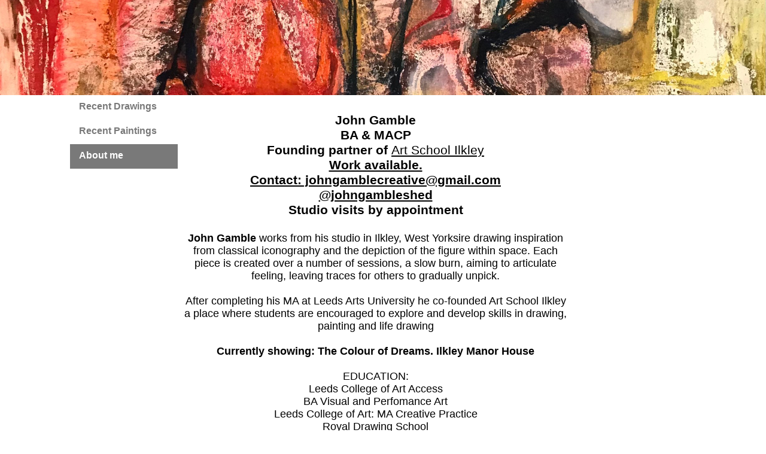

--- FILE ---
content_type: text/html
request_url: http://johngambleartist.co.uk/dance%25252520and%25252520drawing.html
body_size: 5828
content:
<!DOCTYPE html><html prefix="og: http://ogp.me/ns#" style="height:auto !important" lang="en_gb"><head><meta charset="utf-8"><title>Dance and Drawing workshops</title><meta name="description" content="Exploring drawing through dance. This film shows the work of students of contemporary dance from Leeds Beckett University. The days workshop explored the relationship between the drawn and erased line, movement and notation of dance."><meta name="robots" content="all"><meta name="generator" content="One.com Web Editor"><meta http-equiv="Cache-Control" content="must-revalidate, max-age=0, public"><meta http-equiv="Expires" content="-1"><meta name="viewport" content="width=device-width, initial-scale=1.0, minimum-scale=1.0, maximum-scale=3.0, user-scalable=yes" minpagewidth="1046" rendermobileview="true"><meta name="MobileOptimized" content="320"><meta name="HandheldFriendly" content="True"><meta name="format-detection" content="telephone=no"><meta property="og:type" content="website"><meta property="og:description" content="Exploring drawing through dance. This film shows the work of students of contemporary dance from Leeds Beckett University. The days workshop explored the relationship between the drawn and erased line, movement and notation of dance."><meta property="og:title" content="Dance and Drawing workshops"><meta property="og:site_name" content="johngambleartist.co.uk"><meta property="og:url" content="http://johngambleartist.co.uk/dance%25252520and%25252520drawing.html"><meta name="twitter:card" content="summary"><meta name="twitter:title" content="Dance and Drawing workshops"><meta name="twitter:image:alt" content="Dance and Drawing workshops"><meta name="twitter:description" content="Exploring drawing through dance. This film shows the work of students of contemporary dance from Leeds Beckett University. The days workshop explored the relationship between the drawn and erased line, movement and notation of dance."><link rel="canonical" href="http://johngambleartist.co.uk/dance%25252520and%25252520drawing.html"><style type="text/css">html { word-wrap: break-word; }
*, ::before, ::after { word-wrap: inherit; }
html { box-sizing: border-box; }
*, ::before, ::after { box-sizing: inherit; }
div.code { box-sizing: content-box; }
body, ul, ol, li, h1, h2, h3, h4, h5, h6, form, input, p, td, textarea { margin: 0; padding: 0; }
h1, h2, h3, h4, h5, h6 { font-size: 100%; font-weight: normal; }
ol, ul { list-style: none; }
table { border-collapse: collapse; border-spacing: 0; }
img { border: 0; }
body { -moz-osx-font-smoothing: grayscale; -webkit-font-smoothing: antialiased; }</style><style type="text/css">@font-face {
    font-family: 'dropDownMenu';
    src:
    url('[data-uri]                                                                           [base64]                 aAGYBmQBmAAAAAQAAAAAAAAAAAAAAIAAAAAAAAwAAAAMAAAAcAAEAAwAAABwAAwABAAAAHAAEADgAAAAKAAgAAgACAAEAIOkB//3//wAAAAAAIOkA//3//wAB/+MXBAADAAEAAAAAAAAAAAAAAAEAAf//                                     [base64]/                                                                                                                                [base64]') format('woff');
    font-weight: normal;
    font-style: normal;
}</style><style type="text/css"> .mobileV div[data-id='CB39FFCB-259E-4B1F-AC1E-DE2360464BC9'] > div > div > div > video {
                    opacity: 1 !important;
                }
div[data-id='9CE5538A-A7F6-4E95-A061-12B776BD2ADA'] .modernLayoutMenu ul li a.level-0:hover {
        color: #3c3c3c !important
    }
    div[data-id='9CE5538A-A7F6-4E95-A061-12B776BD2ADA'].modernLayoutMenu.dropdown ul {
        background-color:  #3c3c3c !important
    }
    div[data-id='9CE5538A-A7F6-4E95-A061-12B776BD2ADA'].modernLayoutMenu.jsdropdown ul li a:hover {
        font-weight: bold !important;
    }
    div[data-id='9CE5538A-A7F6-4E95-A061-12B776BD2ADA'].modernLayoutMenu.jsdropdown ul li a {
        color: rgba(255,255,255,1) !important;
    }
    
div[data-id='79DBC301-4C67-4ECA-A80F-B5D1C35B0E9E'][data-specific-kind="TEXT"] { margin: auto; }
 .mobileV div[data-id='5E5DD09D-9AB4-4CB9-B2CC-CA7E0E552A91'] > div > div > div > video {
                    opacity: 1 !important;
                }
 .mobileV div[data-id='65AF2616-175F-4696-81AA-66B39104E0A3'] > div > div > div > video {
                    opacity: 1 !important;
                }</style><style type="text/css">
        @media (max-width: 650px) { body { min-width: 'initial' } body.desktopV { min-width: 1046px } }
        @media (min-width: 651px) { body { min-width: 1046px } body.mobileV { min-width: initial } }</style><link rel="stylesheet" href="/onewebstatic/a2541772a6.css"><link href="/onewebstatic/google-fonts.php?url=https%3A%2F%2Ffonts.googleapis.com%2Fcss%3Ffamily%3DRokkitt%253A100%252C100italic%252C200%252C200italic%252C300%252C300italic%252C500%252C500italic%252C600%252C600italic%252C700%252C700italic%252C800%252C800italic%252C900%252C900italic%252Citalic%252Cregular&amp;subset%3Dall" rel="stylesheet"><link rel="stylesheet" href="/onewebstatic/d15d3fcbd5.css"><style type="text/css">
                        .bodyBackground {
                            
background-image:none;
background-color:transparent;
                        }
                    </style><script type="text/javascript">window.WSB_PRIVACY_POLICY_PUBLISHED = true;</script><script src="/onewebstatic/e47f208c3a.js"></script><script src="/onewebstatic/f707379391.js"></script></head><body class="Preview_body__2wDzb bodyBackground" style="overflow-y:scroll;overflow-x:hidden" data-attachments="{}"><div><div data-mobile-pin="0" id="wsb-mobile-header" class="mm mm-mobile-preview"><header id="MobileHeader_container" class="MobileHeader_container__1XW3y" style="background-color:rgba(255,255,255,1)" data-testid="mobile-header"><div class="MobileHeader_title__1avp4 MobileHeader_pageTitle__2Od2E"><span class="MobileHeader_titleText__1M62s" style="color:rgba(121,121,121,1);font-family:Arial, Helvetica, sans-serif;font-weight:bold;font-style:normal">About me</span></div><div class="MobileHeader_dummyMenuIconContainer__3mfi4"></div></header><div class="MobileHeader_menuIconContainer__lc-Zq off" id="MobileHeader_burgerMenuIcon" data-active-bgcolor="rgba(121,121,121,1)" data-inactive-bgcolor="rgba(121,121,121,1)" aria-label="Toggle menu" role="button" tabindex="0" aria-controls="mm" aria-expanded="false"><span style="background-color:rgba(121,121,121,1)"></span><span style="background-color:rgba(121,121,121,1)"></span><span style="background-color:rgba(121,121,121,1)"></span></div><div id="mm" class="MobileHeaderMenu_mobileMenu__21p7v" style="background-color:rgba(255,255,255,1)" aria-hidden="true"><ul><li><a href="/" class="" style="background-color:rgba(255,255,255,1);color:rgba(121,121,121,1);font-size:16px;line-height:3;font-family:Arial, Helvetica, sans-serif" title="Recent Drawings">Recent Drawings</a></li><li><a href="/recent-paintings.html" class="" style="background-color:rgba(255,255,255,1);color:rgba(121,121,121,1);font-size:16px;line-height:3;font-family:Arial, Helvetica, sans-serif" title="Recent Paintings">Recent Paintings</a></li><li><a href="/dance%25252520and%25252520drawing.html" class="MobileHeaderMenu_current__2Nelz" style="background-color:rgba(255,255,255,1);color:rgba(121,121,121,1);font-size:16px;line-height:3;font-family:Arial, Helvetica, sans-serif;font-weight:bold" title="About me">About me</a></li></ul></div><div id="mm-overlay" class="MobileHeaderMenu_mobileMenu_overlay__3WPnz" aria-hidden="true"></div>
</div></div><style type="text/css">.template { visibility: hidden }
body { overflow-x: hidden }</style><link rel="stylesheet" href="/onewebstatic/e26b783d7b.css"><div class="template" data-mobile-view="true"><div class="Preview_row__3Fkye row" style="width:1046px"></div><div class="Preview_row__3Fkye row Preview_noSideMargin__2I-_n" style="min-height:159px;width:100%"><div data-id="CB39FFCB-259E-4B1F-AC1E-DE2360464BC9" data-kind="SECTION" style="width:100%;min-height:159px;left:auto;margin-top:0;margin-left:0" class="Preview_componentWrapper__2i4QI"><div id="Header" data-in-template="true" data-id="CB39FFCB-259E-4B1F-AC1E-DE2360464BC9" data-kind="Block" data-specific-kind="SECTION" data-pin="0" data-stretch="true" class=" Preview_block__16Zmu "><div class="StripPreview_backgroundComponent__3YmQM Background_backgroundComponent__3_1Ea" style="min-height:159px;padding-bottom:0" data-width="100" data-height="159"><div class="parallax_scrollEffectContainer__3co8j"><div class="StripPreview_bgImageContainer__MFrbA Background_bgImageContainer__AwuIx" data-opacity="true" style="background-repeat:no-repeat;background-position:50% 50%;background-size:cover;background-attachment:scroll;opacity:1" data-background="https://impro.usercontent.one/appid/oneComWsb/domain/johngambleartist.co.uk/media/johngambleartist.co.uk/onewebmedia/IMG_3500.jpg?etag=%2224da33-5fd10081%22&amp;sourceContentType=image%2Fjpeg&amp;quality=85&amp;progressive" data-background-image-lazy-load="true"></div></div></div></div></div></div><div class="Preview_row__3Fkye row Preview_noSideMargin__2I-_n" style="min-height:965px;width:100%"><div data-id="5E5DD09D-9AB4-4CB9-B2CC-CA7E0E552A91" data-kind="SECTION" style="width:100%;min-height:965px;left:auto;margin-top:0;margin-left:0" class="Preview_componentWrapper__2i4QI"><div id="Section1" data-in-template="false" data-id="5E5DD09D-9AB4-4CB9-B2CC-CA7E0E552A91" data-kind="Block" data-specific-kind="SECTION" data-pin="0" data-stretch="true" class=" Preview_block__16Zmu "><div class="StripPreview_backgroundComponent__3YmQM Background_backgroundComponent__3_1Ea hasChildren" style="background-color:transparent;min-height:965px;padding-bottom:1px" data-width="100" data-height="965"><div class="Preview_column__1KeVx col " style="min-height:100%;width:1046px;margin:0 auto"><div class="Preview_row__3Fkye row" style="min-height:964px;width:1046px"><div class="Preview_column__1KeVx col  isExpandable" style="min-height:964px;width:180px;float:left"><div data-id="9CE5538A-A7F6-4E95-A061-12B776BD2ADA" data-kind="MENU" style="width:180px;min-height:224px;margin-top:0;margin-left:0" class="Preview_componentWrapper__2i4QI"><div data-in-template="false" data-id="9CE5538A-A7F6-4E95-A061-12B776BD2ADA" data-kind="Component" data-specific-kind="MENU" class="Preview_mobileHide__9T929 Preview_component__SbiKo "><div class="menu menuself menuvertical horizontalalignfit " style="width:180px;height:224px"><ul class="menu1"><li><a href="/"><span>Recent Drawings</span></a><div class="divider"></div></li><li><a href="/recent-paintings.html"><span>Recent Paintings</span></a><div class="divider"></div></li><li><a class="selected level-0" href="/dance%25252520and%25252520drawing.html" aria-current="page"><span>About me</span></a></li></ul></div></div></div><div style="clear:both"></div></div><div class="Preview_column__1KeVx col " style="min-height:964px;width:653px;float:left"><div data-id="79DBC301-4C67-4ECA-A80F-B5D1C35B0E9E" data-kind="TEXT" style="width:645px;min-height:953px;margin-top:11px;margin-left:8px" class="Preview_componentWrapper__2i4QI"><div data-in-template="false" data-id="79DBC301-4C67-4ECA-A80F-B5D1C35B0E9E" data-kind="Component" data-specific-kind="TEXT" class=" Preview_component__SbiKo text-align-null"><div data-mve-font-change="0" class="styles_contentContainer__lrPIa textnormal styles_text__3jGMu"><p style="text-align: center;" class="mobile-undersized-upper"><span style="color: #000000;"><br></span></p>
<p style="text-align: center; font-size: 21px;" class="mobile-oversized"><span style="font-size: 21px; font-weight: bold; color: #000000;" class="mobile-oversized">John Gamble</span></p>
<p style="text-align: center; font-size: 21px;" class="mobile-oversized"><span style="font-weight: normal; font-size: 21px;" class="mobile-oversized"><span style="color: #000000;"><span style="font-weight: bold;">BA &amp; MACP</span></span></span></p>
<p style="text-align: center; font-size: 21px;" class="mobile-oversized"><span style="font-weight: normal; font-size: 21px;" class="mobile-oversized"><span style="color: #000000;"><span style="font-weight: bold;">Founding partner of </span><a class="link1" style="color: #000000;" href="https://www.artschoolilkley.co.uk">Art School Ilkley</a></span></span></p>
<p style="font-size: 21px; text-align: center;" class="mobile-oversized"><span style="font-weight: bold; font-size: 21px;" class="mobile-oversized"><a class="link1" style="color: #000000;" href="mailto:johngamblecreative@gmail.com">Work available.</a></span></p>
<p style="font-size: 21px; text-align: center;" class="mobile-oversized"><span style="font-weight: bold; font-size: 21px;" class="mobile-oversized"><a class="link1" style="color: #000000;" href="mailto:johngamblecreative@gmail.com">Contact: johngamblecreative@gmail.com</a></span></p>
<p style="font-size: 21px; text-align: center;" class="mobile-oversized"><span style="font-weight: bold; font-size: 21px;" class="mobile-oversized"><a class="link1" style="color: #000000;" href="https://www.instagram.com/johngambleshed/">@johngambleshed</a></span></p>
<p style="font-size: 21px; text-align: center;" class="mobile-oversized"><span style="font-weight: bold; font-size: 21px; color: #000000;" class="mobile-oversized">Studio visits by appointment</span></p>
<p style="font-size: 21px; text-align: center;" class="mobile-oversized"><span style="font-weight: bold; font-size: 21px;" class="mobile-oversized"><br></span></p>
<p style="font-size: 18px; text-align: center;" class=""><span style="color: #000000; font-size: 18px;" class=""><span style="font-weight: bold;">John Gamble</span> works from his studio in Ilkley, West Yorksire drawing inspiration from classical iconography and the depiction of the figure within space. Each piece is created over a number of sessions, a slow burn, aiming to articulate feeling, leaving traces for others to gradually unpick.</span></p>
<p style="font-size: 18px; text-align: center;" class=""><span style="color: #000000; font-size: 18px;" class="">&nbsp;</span></p>
<p style="font-size: 18px; text-align: center;" class=""><span style="color: #000000; font-size: 18px;" class="">After completing his MA at Leeds Arts University he co-founded Art School Ilkley a place where students are encouraged to explore and develop skills in drawing, painting and life drawing</span></p>
<p style="font-size: 18px; text-align: center;" class=""><span style="color: #000000; font-size: 18px;" class=""><br></span></p>
<p style="font-size: 18px; text-align: center;" class=""><span style="color: #000000; font-size: 18px; font-weight: bold;" class="">Currently showing: The Colour of Dreams. Ilkley Manor House</span></p>
<p style="font-size: 18px; text-align: center;" class=""><br></p>
<p style="font-size: 18px; text-align: center;" class=""><span style="color: #000000; font-size: 18px;" class="">EDUCATION:</span></p>
<p style="font-size: 18px; text-align: center;" class=""><span style="color: #000000; font-size: 18px;" class="">Leeds College of Art Access</span></p>
<p style="font-size: 18px; text-align: center;" class=""><span style="color: #000000; font-size: 18px;" class="">BA Visual and Perfomance Art</span></p>
<p style="font-size: 18px; text-align: center;" class=""><span style="color: #000000; font-size: 18px;" class="">Leeds College of Art: MA Creative Practice</span></p>
<p style="font-size: 18px; text-align: center;" class=""><span style="color: #000000; font-size: 18px;" class="">Royal Drawing School</span></p>
<p style="font-size: 18px; text-align: center;" class=""><span style="color: #000000; font-size: 18px;" class=""><br></span></p>
<p style="font-size: 18px; text-align: center;" class=""><span style="font-size: 18px; font-weight: bold;" class=""><a class="link1" style="color: #000000;" href="https://www.artschoolilkley.co.uk/">Tutor at Art School Ilkley</a></span></p>
<p style="font-size: 18px; text-align: center;" class=""><span style="color: #000000; font-size: 18px;" class=""><br></span></p>
<p style="font-size: 18px; text-align: center;" class=""><span style="font-size: 18px;" class=""><a class="link1" style="color: #000000;" href="https://www.youtube.com/watch?v=mKXPeiBSigE"><span style="font-weight: bold;">Mature Students Matter. Leeds Arts University</span>&nbsp;</a></span></p>
<p style="font-size: 18px; text-align: center;" class=""><span style="font-size: 18px; color: #000000;" class="">Research into Mature Students accessing Art and Design education.</span></p>
<p style="font-size: 18px; text-align: center;" class=""><span style="font-size: 18px; color: #000000;" class=""><br></span></p>
<p style="font-size: 18px; text-align: center;" class=""><span style="font-size: 18px;" class=""><a class="link1" style="color: #000000;" href="https://vimeo.com/174687134"><span style="font-weight: bold;"><span style="text-decoration: underline;">Exploring drawing through dance</span></span><span style="font-weight: normal;"> with the students of Leeds Beckett University.&nbsp; The deep relationship between intuitive drawing and improvisational dance and the resultant residue of activity created using simple drawing tools.</span></a></span></p>
<p style="font-size: 18px; text-align: center;" class=""><span style="font-size: 18px;" class=""><span style="font-weight: normal;"><br></span></span></p>
<p style="font-size: 18px; text-align: center;" class=""><br></p>
<p style="font-size: 18px; text-align: center;" class=""><span style="font-size: 18px;" class=""><a class="link1" style="color: #000000;" href="https://vimeo.com/470610196"><span style="font-weight: bold;">Live Drawing workshop</span> with movement and sound.Movement by Mati Torres. Sound by Ben Walker. </a></span></p>
<p style="font-size: 18px; text-align: center;" class=""><span style="font-size: 18px;" class=""><a class="link1" style="color: #000000;" href="https://vimeo.com/470610196">Film by Clare Dearnaley.</a></span></p>
<p style="font-size: 18px; text-align: center;" class=""><span style="font-size: 18px; color: #000000;" class=""><br></span></p>
<p style="font-size: 18px; text-align: center;" class=""><span style="font-weight: bold; font-size: 18px;" class=""><a class="link1" style="color: #000000;" href="https://vimeo.com/245928275">Approaching Nocturne</a></span></p>
<p style="font-size: 18px; text-align: center;" class=""><span style="color: #000000; font-size: 18px;" class="">In response to Cantabile Chamber Choir-Leeds 'This Shining Night</span><span style="color: #000000; font-size: 18px;" class=""></span></p>
<p style="font-size: 17px; text-align: center;" class=""><span style="font-weight: bold; font-size: 17px;" class=""><br></span></p></div></div></div><div style="clear:both"></div></div><div style="clear:both"></div></div><div style="clear:both"></div></div></div></div></div></div><div class="Preview_row__3Fkye row Preview_noSideMargin__2I-_n" style="min-height:50px;width:100%"><div data-id="65AF2616-175F-4696-81AA-66B39104E0A3" data-kind="SECTION" style="width:100%;min-height:50px;left:auto;margin-top:0;margin-left:0" class="Preview_componentWrapper__2i4QI"><div id="Contact-Section" data-in-template="true" data-id="65AF2616-175F-4696-81AA-66B39104E0A3" data-kind="Block" data-specific-kind="SECTION" data-pin="0" data-stretch="true" class=" Preview_block__16Zmu "><div class="StripPreview_backgroundComponent__3YmQM Background_backgroundComponent__3_1Ea" style="background-color:transparent;min-height:50px;padding-bottom:0" data-width="100" data-height="50"></div></div></div></div></div><div class="publishOnlyComponents"><div data-testid="empty-cart-component"></div></div><script src="/onewebstatic/a2cf72ae9c.js"></script><script src="/onewebstatic/050fbf46bf.js"></script><script src="/onewebstatic/d8aaffab41.js"></script><script src="/onewebstatic/6499ecfb0a.js"></script><script src="/onewebstatic/a966beca17.js"></script><script src="/onewebstatic/782805def0.js"></script><script src="/onewebstatic/754da52d3a.js"></script><script src="/onewebstatic/6563f65d21.js"></script><script src="/onewebstatic/ae63591324.js"></script><script>window._mobileEditorData={"data":{"5E5DD09D-9AB4-4CB9-B2CC-CA7E0E552A91":["79DBC301-4C67-4ECA-A80F-B5D1C35B0E9E"],"64D55F5C-D795-46DE-9BD3-B1A07182B5B4":["CB39FFCB-259E-4B1F-AC1E-DE2360464BC9","5E5DD09D-9AB4-4CB9-B2CC-CA7E0E552A91","65AF2616-175F-4696-81AA-66B39104E0A3"]},"wrappedCmpsMap":{"79DBC301-4C67-4ECA-A80F-B5D1C35B0E9E":[]},"root":"64D55F5C-D795-46DE-9BD3-B1A07182B5B4","styles":{"CB39FFCB-259E-4B1F-AC1E-DE2360464BC9":{"visibility":"hidden","height":0},"79DBC301-4C67-4ECA-A80F-B5D1C35B0E9E":{"marginTop":35,"marginBottom":35},"65AF2616-175F-4696-81AA-66B39104E0A3":{"marginTop":0,"visibility":"hidden","height":0}},"groups":{},"settings":{}}</script><script src="/onewebstatic/9c7c242bec.js"></script><script src="/onewebstatic/50a91946f6.js"></script><script src="/onewebstatic/c11b17c5d2.js"></script><script src="/onewebstatic/79575a4ba3.js"></script><script src="/onewebstatic/ee9ac9c93c.js"></script><script src="/onewebstatic/db9395ae96.js"></script><script src="/onewebstatic/ac03fb8dec.js" id="mobileBackgroundLiner" data-params="{&quot;bodyBackgroundClassName&quot;:&quot;bodyBackground&quot;,&quot;linerClassName&quot;:&quot;Preview_bodyBackgroundLiner__1bYbS&quot;,&quot;scrollEffect&quot;:null}"></script><div id="tracking-scripts-container">
                    <script key="g-tag-load-lib-script">
                        
                    </script>
                    <script key="f-pixel-script">
                        
                    </script>
                    <script key="sitWit-script">
                        
                    </script>
                    <script key="kliken-script">
                        
                    </script>
                    
           </div><div></div></body></html>

--- FILE ---
content_type: text/javascript
request_url: http://johngambleartist.co.uk/onewebstatic/ae63591324.js
body_size: 1443
content:
(function($){function run(){var g=function(id){return document.getElementById(id)},container=g('MobileHeader_container'),burgerMenuIcon=g('MobileHeader_burgerMenuIcon'),inActivebgColor=burgerMenuIcon.getAttribute('data-inactive-bgcolor'),activebgColor=burgerMenuIcon.getAttribute('data-active-bgcolor'),menu=g('mm'),overlay=g('mm-overlay'),body=document.getElementsByTagName('body')[0],on=false;if(!container||!body){return}function setOnOffClass(ele,newCls){ele.className=ele.className.replace(/\bon|off\b/,'').trim()+' '+newCls}function setMenuIconStyles(color){Array.prototype.slice.call(burgerMenuIcon.childNodes).forEach(function(node){node.style.backgroundColor=color})}function toggleClasses(){var className=on?'on':'off';setOnOffClass(burgerMenuIcon,className);setOnOffClass(menu,className);setOnOffClass(overlay,className);setMenuIconStyles(on?activebgColor:inActivebgColor)}function handleStickyMenu(on){menu.scrollTop=1;if(on){$('html').css({overflowY:'hidden',marginRight:Math.abs(window.innerWidth-document.documentElement.clientWidth)+'px'})}else{$('html').css({overflowY:'',marginRight:''})}}function onScroll(){if(menu.scrollTop<1){menu.scrollTop=1}else if(menu.scrollHeight-menu.scrollTop-menu.clientHeight<1){menu.scrollTop=menu.scrollTop-1}}var preventEvent=function(e){e.preventDefault();e.stopImmediatePropagation();e.stopPropagation()};var disableMenuTouchMove=function(){var windowInnerHeight=$(window).height();var padding=149;var menuHeight=$(menu).find('ul:first').outerHeight()+padding;var menuHasNoScroll=menuHeight<windowInnerHeight;if(menuHasNoScroll){$(menu).on('touchmove',preventEvent)}else{menu.scrollTop=1;$(menu).off('touchmove')}};disableMenuTouchMove();$(menu).on('scroll',onScroll);$(window).resize(disableMenuTouchMove);$(overlay).on('touchmove',preventEvent);function trapFocus(e){const allMenuItems=Array.from(menu.querySelectorAll("a[href], [tabindex]:not([tabindex='-1']"));const focusableEls=allMenuItems.filter(el=>{return el.offsetParent!==null&&!el.hasAttribute('aria-hidden')});const firstEl=burgerMenuIcon;const lastEl=focusableEls[focusableEls.length-1];if(e.key==='Tab'){if(e.shiftKey){if(document.activeElement===firstEl){e.preventDefault();lastEl.focus()}}else{if(document.activeElement===lastEl){e.preventDefault();firstEl.focus()}}}}function handleNavigation(){if(on){menu.removeAttribute('inert');burgerMenuIcon.setAttribute('aria-expanded',true);menu.setAttribute('aria-hidden',false);overlay.setAttribute('aria-hidden',false);document.addEventListener('keydown',trapFocus)}else{menu.setAttribute('inert','');burgerMenuIcon.setAttribute('aria-expanded',false);menu.setAttribute('aria-hidden',true);overlay.setAttribute('aria-hidden',true);document.removeEventListener('keydown',trapFocus);burgerMenuIcon.focus()}}function toggleMenu(){on=!on;toggleClasses();handleStickyMenu(on);handleNavigation()}overlay.onclick=toggleMenu;burgerMenuIcon.onclick=toggleMenu;menu.setAttribute('inert','');burgerMenuIcon.addEventListener('keydown',function(e){if(e.key==='Enter'||e.key===' '){e.preventDefault();toggleMenu()}});document.addEventListener('keydown',function(e){if(e.key==='Escape'&&on){toggleMenu()}});function checkForCollapseIconClick(e){var target,parent,targetTag;target=e?e.target:window.event.srcElement;target=target.nodeType===3?target.parentNode:target;targetTag=target.tagName;if((targetTag==='DIV'||targetTag==='SPAN')&&target.id!=='mm'){parent=targetTag==='SPAN'?target.parentNode.parentNode.parentNode:target.parentNode.parentNode;parent.className=parent.className?'':'expanded';disableMenuTouchMove();return true}return false}menu.onclick=function(e){if(checkForCollapseIconClick(e)){return}on=false;handleStickyMenu(on);toggleClasses();handleNavigation()};menu.addEventListener('keydown',function(e){if(e.key==='Enter'){checkForCollapseIconClick(e)}})}var readyTimer=setInterval(function(){if(document.readyState==='complete'||document.readyState==='interactive'){run();clearInterval(readyTimer)}},10)}(oneJQuery));